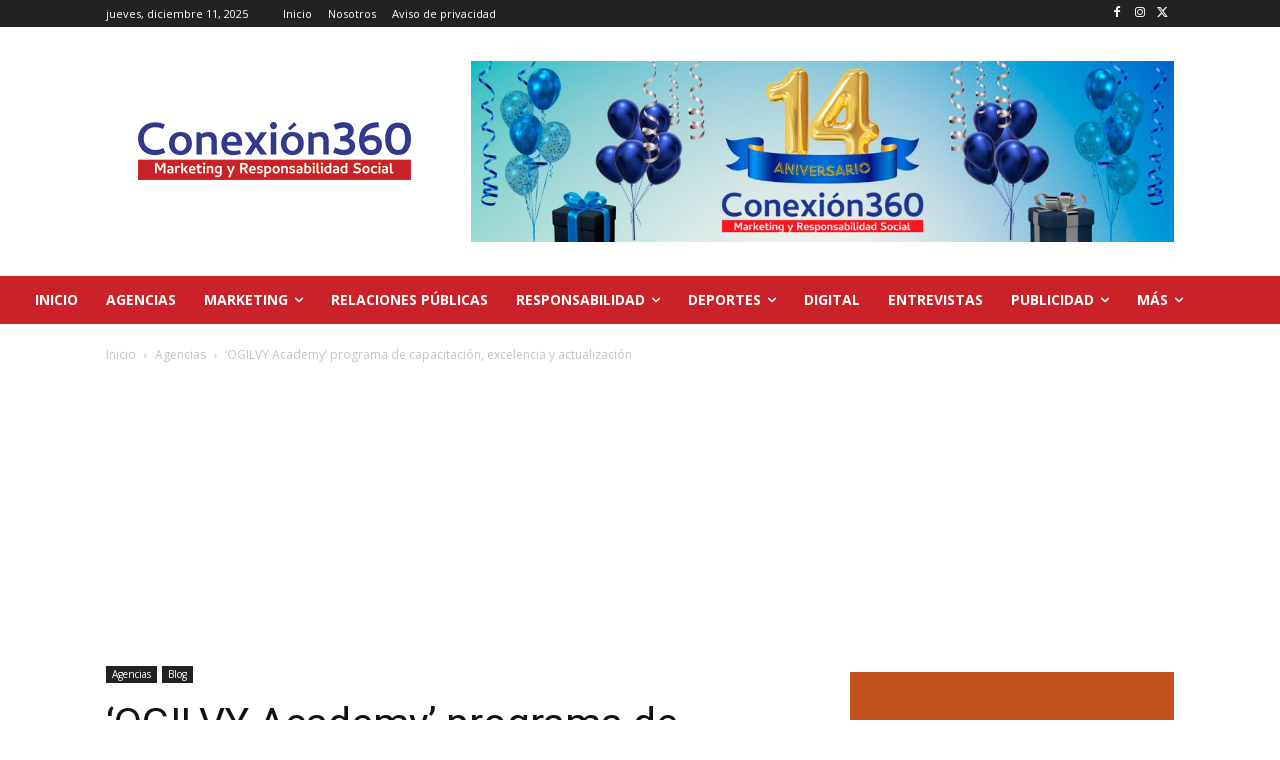

--- FILE ---
content_type: text/html; charset=utf-8
request_url: https://www.google.com/recaptcha/api2/aframe
body_size: 249
content:
<!DOCTYPE HTML><html><head><meta http-equiv="content-type" content="text/html; charset=UTF-8"></head><body><script nonce="I7iyZri__N4cP0gjxEgN6A">/** Anti-fraud and anti-abuse applications only. See google.com/recaptcha */ try{var clients={'sodar':'https://pagead2.googlesyndication.com/pagead/sodar?'};window.addEventListener("message",function(a){try{if(a.source===window.parent){var b=JSON.parse(a.data);var c=clients[b['id']];if(c){var d=document.createElement('img');d.src=c+b['params']+'&rc='+(localStorage.getItem("rc::a")?sessionStorage.getItem("rc::b"):"");window.document.body.appendChild(d);sessionStorage.setItem("rc::e",parseInt(sessionStorage.getItem("rc::e")||0)+1);localStorage.setItem("rc::h",'1765434688061');}}}catch(b){}});window.parent.postMessage("_grecaptcha_ready", "*");}catch(b){}</script></body></html>